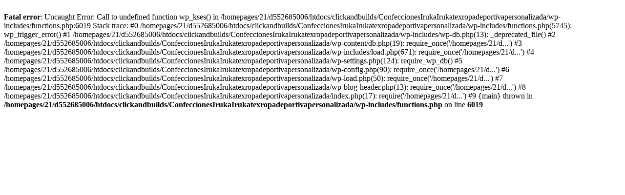

--- FILE ---
content_type: text/html; charset=UTF-8
request_url: https://irukatextil.com/producto/adelpho/
body_size: 356
content:
<br />
<b>Fatal error</b>:  Uncaught Error: Call to undefined function wp_kses() in /homepages/21/d552685006/htdocs/clickandbuilds/ConfeccionesIrukaIrukatexropadeportivapersonalizada/wp-includes/functions.php:6019
Stack trace:
#0 /homepages/21/d552685006/htdocs/clickandbuilds/ConfeccionesIrukaIrukatexropadeportivapersonalizada/wp-includes/functions.php(5745): wp_trigger_error()
#1 /homepages/21/d552685006/htdocs/clickandbuilds/ConfeccionesIrukaIrukatexropadeportivapersonalizada/wp-includes/wp-db.php(13): _deprecated_file()
#2 /homepages/21/d552685006/htdocs/clickandbuilds/ConfeccionesIrukaIrukatexropadeportivapersonalizada/wp-content/db.php(19): require_once('/homepages/21/d...')
#3 /homepages/21/d552685006/htdocs/clickandbuilds/ConfeccionesIrukaIrukatexropadeportivapersonalizada/wp-includes/load.php(671): require_once('/homepages/21/d...')
#4 /homepages/21/d552685006/htdocs/clickandbuilds/ConfeccionesIrukaIrukatexropadeportivapersonalizada/wp-settings.php(124): require_wp_db()
#5 /homepages/21/d552685006/htdocs/clickandbuilds/ConfeccionesIrukaIrukatexropadeportivapersonalizada/wp-config.php(90): require_once('/homepages/21/d...')
#6 /homepages/21/d552685006/htdocs/clickandbuilds/ConfeccionesIrukaIrukatexropadeportivapersonalizada/wp-load.php(50): require_once('/homepages/21/d...')
#7 /homepages/21/d552685006/htdocs/clickandbuilds/ConfeccionesIrukaIrukatexropadeportivapersonalizada/wp-blog-header.php(13): require_once('/homepages/21/d...')
#8 /homepages/21/d552685006/htdocs/clickandbuilds/ConfeccionesIrukaIrukatexropadeportivapersonalizada/index.php(17): require('/homepages/21/d...')
#9 {main}
  thrown in <b>/homepages/21/d552685006/htdocs/clickandbuilds/ConfeccionesIrukaIrukatexropadeportivapersonalizada/wp-includes/functions.php</b> on line <b>6019</b><br />
